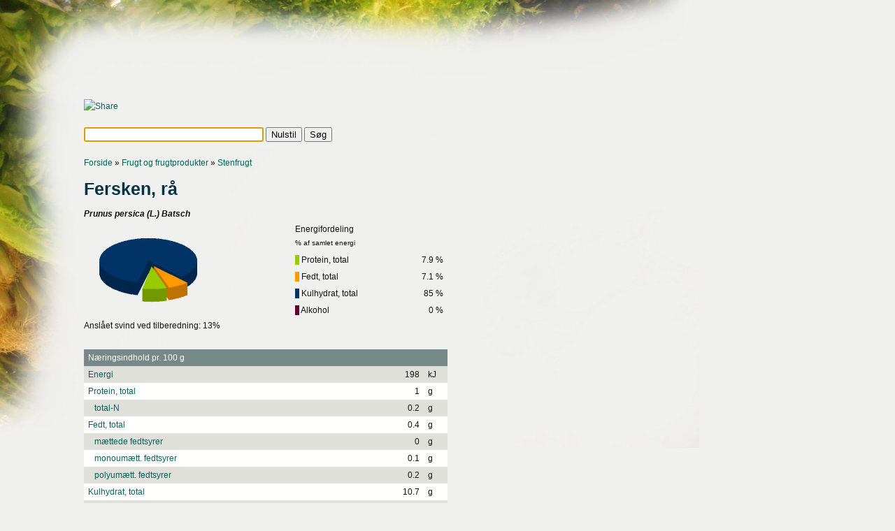

--- FILE ---
content_type: text/html; charset=utf-8
request_url: https://rapsol.dk/Da/0049.php
body_size: 2655
content:
<?xml version="1.0" encoding="UTF-8"?><!DOCTYPE html PUBLIC "-//W3C//DTD XHTML 1.0 Transitional//EN"
 "http://www.w3.org/TR/xhtml1/DTD/xhtml1-transitional.dtd">
<html xmlns="http://www.w3.org/1999/xhtml" xml:lang="da">
<head><script type="text/javascript" src="./../livesearch.js"></script><script type="text/javascript">var lhits = 'Fund';var lsearching = 'Søger ...';var btnreset='Nulstil',btnsearch='Søg'</script><link rel="stylesheet" type="text/css" href="./../style.css" />
<script type="text/javascript"><!--
google_ad_client = "pub-6364686992520762";
/* rapsol */
google_ad_slot = "9320689132";
google_ad_width = 728;
google_ad_height = 90;
//-->
</script>
<script type="text/javascript" src="https://pagead2.googlesyndication.com/pagead/show_ads.js">
</script><br/><br/><title>Fersken, rå - Næringsindhold, ernæringsinformation/ernæringsdata, varedeklaration</title></head><body><script type="text/javascript">livesearchform('Nulstil','Søg');</script><a href="./">Forside</a> &raquo; <a href="mg06.php">Frugt og frugtprodukter</a> &raquo; <a href="sg0620.php">Stenfrugt</a><br/><h1>Fersken, rå</h1><b><i>Prunus persica (L.) Batsch</i></b><br/><table><tr><td rowspan="5"><img src="./../piechart.php?d=79_71_850_0&amp;k=16e62aa37ed157377b91804f2f98bb5a" alt="Energifordeling"/></td><td>Energifordeling<br/><small>% af samlet energi</small></td></tr><tr><td><span style="background:#9c0;">&nbsp;&nbsp;</span> Protein, total</td><td align="right">7.9 %</td></tr><tr><td><span style="background:#f90;">&nbsp;&nbsp;</span> Fedt, total</td><td align="right">7.1 %</td></tr><tr><td><span style="background:#036;">&nbsp;&nbsp;</span> Kulhydrat, total</td><td align="right">85 %</td></tr><tr><td><span style="background:#603;">&nbsp;&nbsp;</span> Alkohol</td><td align="right">0 %</td></tr></table>Anslået svind ved tilberedning: 13%<table><tr><td colspan="3"><br/></td></tr><tr class="head"><td colspan="3">Næringsindhold pr. 100 g</td></tr><tr class="dark"><td><a href="ct000.php">Energi</a></td><td align="right">198</td><td style="width: 10px;">kJ</td></tr><tr class="light"><td><a href="ct001.php">Protein, total</a></td><td align="right">1</td><td style="width: 10px;">g</td></tr><tr class="dark"><td><a href="ct002.php">&nbsp;&nbsp;&nbsp;total-N</a></td><td align="right">0.2</td><td style="width: 10px;">g</td></tr><tr class="light"><td><a href="ct003.php">Fedt, total</a></td><td align="right">0.4</td><td style="width: 10px;">g</td></tr><tr class="dark"><td><a href="ct004.php">&nbsp;&nbsp;&nbsp;mættede fedtsyrer</a></td><td align="right">0</td><td style="width: 10px;">g</td></tr><tr class="light"><td><a href="ct005.php">&nbsp;&nbsp;&nbsp;monoumætt. fedtsyrer</a></td><td align="right">0.1</td><td style="width: 10px;">g</td></tr><tr class="dark"><td><a href="ct006.php">&nbsp;&nbsp;&nbsp;polyumætt. fedtsyrer</a></td><td align="right">0.2</td><td style="width: 10px;">g</td></tr><tr class="light"><td><a href="ct008.php">Kulhydrat, total</a></td><td align="right">10.7</td><td style="width: 10px;">g</td></tr><tr class="dark"><td><a href="ct007.php">&nbsp;&nbsp;&nbsp;kulhydrat, tilgængelig</a></td><td align="right">9</td><td style="width: 10px;">g</td></tr><tr class="light"><td><a href="ct009.php">&nbsp;&nbsp;&nbsp;tilsat sukker</a></td><td align="right">0</td><td style="width: 10px;">g</td></tr><tr class="dark"><td><a href="ct010.php">&nbsp;&nbsp;&nbsp;kostfibre</a></td><td align="right">1.7</td><td style="width: 10px;">g</td></tr><tr class="light"><td><a href="ct011.php">Alkohol</a></td><td align="right">0</td><td style="width: 10px;">g</td></tr><tr class="dark"><td><a href="ct012.php">Aske</a></td><td align="right">0.4</td><td style="width: 10px;">g</td></tr><tr class="light"><td><a href="ct013.php">Vand</a></td><td align="right">88.4</td><td style="width: 10px;">g</td></tr><tr><td colspan="3"><br/></td></tr><tr class="head"><td colspan="3">Vitaminer</td></tr><tr class="dark"><td><a href="ct014.php">A-vitamin</a></td><td align="right">5.75</td><td style="width: 10px;">RE</td></tr><tr class="light"><td><a href="ct015.php">&nbsp;&nbsp;&nbsp;Retinol</a></td><td align="right">0</td><td style="width: 10px;">μg</td></tr><tr class="dark"><td><a href="ct016.php">&nbsp;&nbsp;&nbsp;ß-caroten</a></td><td align="right">69</td><td style="width: 10px;">μg</td></tr><tr class="light"><td><a href="ct023.php">D-vitamin</a></td><td align="right">0</td><td style="width: 10px;">μg</td></tr><tr class="dark"><td><a href="ct026.php">E-vitamin</a></td><td align="right">1.8</td><td style="width: 10px;">aTE</td></tr><tr class="light"><td><a href="ct027.php">&nbsp;&nbsp;&nbsp;alfa-tokoferol</a></td><td align="right">1.8</td><td style="width: 10px;">mg</td></tr><tr class="dark"><td><a href="ct036.php">B1-vitamin, thiamin</a></td><td align="right">0.02</td><td style="width: 10px;">mg</td></tr><tr class="light"><td><a href="ct037.php">B2-vitamin, riboflavin</a></td><td align="right">0.06</td><td style="width: 10px;">mg</td></tr><tr class="dark"><td><a href="ct038.php">Niacin</a></td><td align="right">0.717</td><td style="width: 10px;">NE</td></tr><tr class="light"><td><a href="ct039.php">&nbsp;&nbsp;&nbsp;niacin</a></td><td align="right">0.6</td><td style="width: 10px;">mg</td></tr><tr class="dark"><td><a href="ct040.php">&nbsp;&nbsp;&nbsp;tryptofans bidrag</a></td><td align="right">0.117</td><td style="width: 10px;">mg</td></tr><tr class="light"><td><a href="ct041.php">B6-vitamin</a></td><td align="right">0.03</td><td style="width: 10px;">mg</td></tr><tr class="dark"><td><a href="ct045.php">Pantothensyre</a></td><td align="right">0.17</td><td style="width: 10px;">mg</td></tr><tr class="light"><td><a href="ct046.php">Biotin</a></td><td align="right">0.2</td><td style="width: 10px;">μg</td></tr><tr class="dark"><td><a href="ct047.php">Folat</a></td><td align="right">4.2</td><td style="width: 10px;">μg</td></tr><tr class="light"><td><a href="ct049.php">B12-vitamin</a></td><td align="right">0</td><td style="width: 10px;">μg</td></tr><tr class="dark"><td><a href="ct050.php">C-vitamin</a></td><td align="right">6.6</td><td style="width: 10px;">mg</td></tr><tr class="light"><td><a href="ct051.php">&nbsp;&nbsp;&nbsp;L-ascorbinsyre</a></td><td align="right">6.6</td><td style="width: 10px;">mg</td></tr><tr><td colspan="3"><br/></td></tr><tr class="head"><td colspan="3">Mineraler</td></tr><tr class="dark"><td><a href="ct056.php">Natrium, Na</a></td><td align="right">3</td><td style="width: 10px;">mg</td></tr><tr class="light"><td><a href="ct057.php">Kalium, K</a></td><td align="right">176</td><td style="width: 10px;">mg</td></tr><tr class="dark"><td><a href="ct058.php">Calcium, Ca</a></td><td align="right">6.47</td><td style="width: 10px;">mg</td></tr><tr class="light"><td><a href="ct059.php">Magnesium, Mg</a></td><td align="right">6</td><td style="width: 10px;">mg</td></tr><tr class="dark"><td><a href="ct060.php">Phosphor, P</a></td><td align="right">21.9</td><td style="width: 10px;">mg</td></tr><tr class="light"><td><a href="ct061.php">Jern, Fe</a></td><td align="right">0.22</td><td style="width: 10px;">mg</td></tr><tr class="dark"><td><a href="ct064.php">Kobber, Cu</a></td><td align="right">0.13</td><td style="width: 10px;">mg</td></tr><tr class="light"><td><a href="ct065.php">Zink, Zn</a></td><td align="right">0.14</td><td style="width: 10px;">mg</td></tr><tr class="dark"><td><a href="ct066.php">Jod, I</a></td><td align="right">0.3</td><td style="width: 10px;">μg</td></tr><tr class="light"><td><a href="ct067.php">Mangan, Mn</a></td><td align="right">0.07</td><td style="width: 10px;">mg</td></tr><tr class="dark"><td><a href="ct068.php">Chrom, Cr</a></td><td align="right">0.3</td><td style="width: 10px;">μg</td></tr><tr class="light"><td><a href="ct069.php">Selen, Se</a></td><td align="right">0.156</td><td style="width: 10px;">μg</td></tr><tr class="dark"><td><a href="ct072.php">Nikkel, Ni</a></td><td align="right">15.1</td><td style="width: 10px;">μg</td></tr><tr><td colspan="3"><br/></td></tr><tr class="head"><td colspan="3">Kulhydrater</td></tr><tr class="light"><td><a href="ct124.php">Fructose</a></td><td align="right">1.2</td><td style="width: 10px;">g</td></tr><tr class="dark"><td><a href="ct126.php">Glucose</a></td><td align="right">1</td><td style="width: 10px;">g</td></tr><tr class="light"><td><a href="ct132.php">Saccharose</a></td><td align="right">6.6</td><td style="width: 10px;">g</td></tr><tr class="dark"><td><a href="ct138.php">Sukkerarter, ialt</a></td><td align="right">8.8</td><td style="width: 10px;">g</td></tr><tr class="light"><td><a href="ct144.php">Stivelse</a></td><td align="right">0</td><td style="width: 10px;">g</td></tr><tr><td colspan="3"><br/></td></tr><tr class="head"><td colspan="3">Fedtsyrer</td></tr><tr class="dark"><td><a href="ct174.php">C4:0</a></td><td align="right">0</td><td style="width: 10px;">g</td></tr><tr class="light"><td><a href="ct175.php">C6:0</a></td><td align="right">0</td><td style="width: 10px;">g</td></tr><tr class="dark"><td><a href="ct176.php">C8:0</a></td><td align="right">0</td><td style="width: 10px;">g</td></tr><tr class="light"><td><a href="ct177.php">C10:0</a></td><td align="right">0</td><td style="width: 10px;">g</td></tr><tr class="dark"><td><a href="ct178.php">C12:0</a></td><td align="right">0</td><td style="width: 10px;">g</td></tr><tr class="light"><td><a href="ct179.php">C14:0</a></td><td align="right">0</td><td style="width: 10px;">g</td></tr><tr class="dark"><td><a href="ct181.php">C16:0</a></td><td align="right">0.032</td><td style="width: 10px;">g</td></tr><tr class="light"><td><a href="ct183.php">C18:0</a></td><td align="right">0.004</td><td style="width: 10px;">g</td></tr><tr class="dark"><td><a href="ct191.php">C16:1, n-7</a></td><td align="right">0.004</td><td style="width: 10px;">g</td></tr><tr class="light"><td><a href="ct193.php">C18:1, n-9</a></td><td align="right">0.121</td><td style="width: 10px;">g</td></tr><tr class="dark"><td><a href="ct197.php">C20:1, n-11</a></td><td align="right">0</td><td style="width: 10px;">g</td></tr><tr class="light"><td><a href="ct198.php">C22:1, n-9</a></td><td align="right">0</td><td style="width: 10px;">g</td></tr><tr class="dark"><td><a href="ct203.php">C18:2, n-6</a></td><td align="right">0.156</td><td style="width: 10px;">g</td></tr><tr class="light"><td><a href="ct206.php">C18:3, n-3</a></td><td align="right">0.004</td><td style="width: 10px;">g</td></tr><tr class="dark"><td><a href="ct208.php">C18:4, n-3</a></td><td align="right">0</td><td style="width: 10px;">g</td></tr><tr class="light"><td><a href="ct211.php">C20:4, n-6</a></td><td align="right">0</td><td style="width: 10px;">g</td></tr><tr class="dark"><td><a href="ct212.php">C20:5, n-3</a></td><td align="right">0</td><td style="width: 10px;">g</td></tr><tr class="light"><td><a href="ct214.php">C22:5, n-3</a></td><td align="right">0</td><td style="width: 10px;">g</td></tr><tr class="dark"><td><a href="ct215.php">C22:6, n-3</a></td><td align="right">0</td><td style="width: 10px;">g</td></tr><tr><td colspan="3"><br/></td></tr><tr class="head"><td colspan="3">Fedtsyresummer</td></tr><tr class="light"><td><a href="ct188.php">Sum mættede</a></td><td align="right">0.035</td><td style="width: 10px;">g</td></tr><tr class="dark"><td><a href="ct202.php">Sum monoumættede</a></td><td align="right">0.125</td><td style="width: 10px;">g</td></tr><tr class="light"><td><a href="ct217.php">Sum polyumættede</a></td><td align="right">0.16</td><td style="width: 10px;">g</td></tr><tr class="dark"><td><a href="ct218.php">Sum n-3 fedtsyrer</a></td><td align="right">0.004</td><td style="width: 10px;">g</td></tr><tr class="light"><td><a href="ct219.php">Sum n-6 fedtsyrer</a></td><td align="right">0.156</td><td style="width: 10px;">g</td></tr><tr class="dark"><td><a href="ct221.php">Transfedtsyrer, total</a></td><td align="right">0</td><td style="width: 10px;">g</td></tr><tr><td colspan="3"><br/></td></tr><tr class="head"><td colspan="3">Cholesterol</td></tr><tr class="light"><td><a href="ct223.php">Cholesterol</a></td><td align="right">0</td><td style="width: 10px;">mg</td></tr><tr><td colspan="3"><br/></td></tr><tr class="head"><td colspan="3">Aminosyrer</td></tr><tr class="dark"><td><a href="ct236.php">Isoleucin</a></td><td align="right">17</td><td style="width: 10px;">mg</td></tr><tr class="light"><td><a href="ct237.php">Leucin</a></td><td align="right">37</td><td style="width: 10px;">mg</td></tr><tr class="dark"><td><a href="ct238.php">Lysin</a></td><td align="right">38</td><td style="width: 10px;">mg</td></tr><tr class="light"><td><a href="ct239.php">Methionin</a></td><td align="right">40</td><td style="width: 10px;">mg</td></tr><tr class="dark"><td><a href="ct240.php">Cystin</a></td><td align="right">12</td><td style="width: 10px;">mg</td></tr><tr class="light"><td><a href="ct241.php">Phenylalanin</a></td><td align="right">23</td><td style="width: 10px;">mg</td></tr><tr class="dark"><td><a href="ct242.php">Tyrosin</a></td><td align="right">26</td><td style="width: 10px;">mg</td></tr><tr class="light"><td><a href="ct243.php">Threonin</a></td><td align="right">35</td><td style="width: 10px;">mg</td></tr><tr class="dark"><td><a href="ct244.php">Tryptofan</a></td><td align="right">7</td><td style="width: 10px;">mg</td></tr><tr class="light"><td><a href="ct245.php">Valin</a></td><td align="right">51</td><td style="width: 10px;">mg</td></tr><tr class="dark"><td><a href="ct246.php">Arginin</a></td><td align="right">22</td><td style="width: 10px;">mg</td></tr><tr class="light"><td><a href="ct247.php">Histidin</a></td><td align="right">22</td><td style="width: 10px;">mg</td></tr><tr class="dark"><td><a href="ct248.php">Alanin</a></td><td align="right">51</td><td style="width: 10px;">mg</td></tr><tr class="light"><td><a href="ct249.php">Asparaginsyre</a></td><td align="right">120</td><td style="width: 10px;">mg</td></tr><tr class="dark"><td><a href="ct250.php">Glutaminsyre</a></td><td align="right">180</td><td style="width: 10px;">mg</td></tr><tr class="light"><td><a href="ct251.php">Glycin</a></td><td align="right">20</td><td style="width: 10px;">mg</td></tr><tr class="dark"><td><a href="ct252.php">Prolin</a></td><td align="right">35</td><td style="width: 10px;">mg</td></tr><tr class="light"><td><a href="ct253.php">Serin</a></td><td align="right">43</td><td style="width: 10px;">mg</td></tr></table><br/><small>© Fødevaredatabanken v7.01. Afdeling for Ernæring, Fødevareinstituttet, Danmarks Tekniske Universitet, <script type="text/javascript"><!--
eval(unescape('%64%6f%63%75%6d%65%6e%74%2e%77%72%69%74%65%28%27%3c%61%20%68%72%65%66%3d%22%68%74%74%70%3a%2f%2f%77%77%77%2e%66%6f%6f%64%63%6f%6d%70%2e%64%6b%2f%22%3e%77%77%77%2e%66%6f%6f%64%63%6f%6d%70%2e%64%6b%3c%2f%61%3e%27%29%3b'));
//--></script></small><small><br/>ID: 0049</small><script defer src="https://static.cloudflareinsights.com/beacon.min.js/vcd15cbe7772f49c399c6a5babf22c1241717689176015" integrity="sha512-ZpsOmlRQV6y907TI0dKBHq9Md29nnaEIPlkf84rnaERnq6zvWvPUqr2ft8M1aS28oN72PdrCzSjY4U6VaAw1EQ==" data-cf-beacon='{"version":"2024.11.0","token":"471876400adc46b0a18fdf858f2b7516","r":1,"server_timing":{"name":{"cfCacheStatus":true,"cfEdge":true,"cfExtPri":true,"cfL4":true,"cfOrigin":true,"cfSpeedBrain":true},"location_startswith":null}}' crossorigin="anonymous"></script>
</body></html>

--- FILE ---
content_type: text/html; charset=utf-8
request_url: https://www.google.com/recaptcha/api2/aframe
body_size: 265
content:
<!DOCTYPE HTML><html><head><meta http-equiv="content-type" content="text/html; charset=UTF-8"></head><body><script nonce="Ww_0hWpBahYisXtAJYCuog">/** Anti-fraud and anti-abuse applications only. See google.com/recaptcha */ try{var clients={'sodar':'https://pagead2.googlesyndication.com/pagead/sodar?'};window.addEventListener("message",function(a){try{if(a.source===window.parent){var b=JSON.parse(a.data);var c=clients[b['id']];if(c){var d=document.createElement('img');d.src=c+b['params']+'&rc='+(localStorage.getItem("rc::a")?sessionStorage.getItem("rc::b"):"");window.document.body.appendChild(d);sessionStorage.setItem("rc::e",parseInt(sessionStorage.getItem("rc::e")||0)+1);localStorage.setItem("rc::h",'1768984256112');}}}catch(b){}});window.parent.postMessage("_grecaptcha_ready", "*");}catch(b){}</script></body></html>